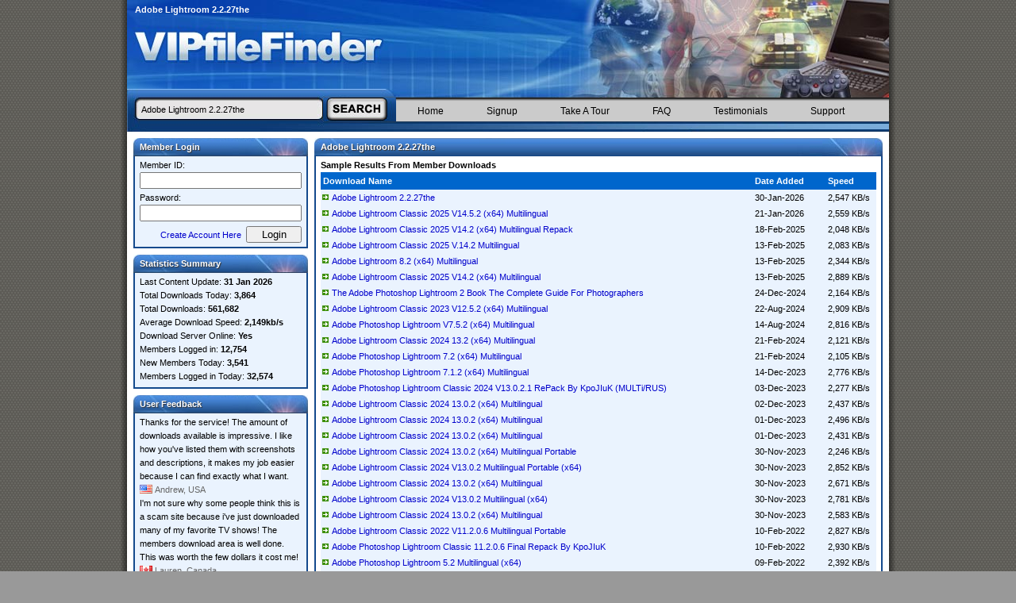

--- FILE ---
content_type: text/html; charset=UTF-8
request_url: https://www.vipfilefinder.com/download/adobe-lightroom-2.2.27the/
body_size: 4083
content:
<!DOCTYPE html>
<html lang="en-us">
<head>
<meta http-equiv="Content-Type" content="text/html; charset=UTF-8"/>
<title>Adobe Lightroom 2.2.27the (26 Downloads) - VIPfileFinder</title>
<meta name="description" content="VIPfileFinder.com provides direct download access to the most recent releases. Found 26 results for Adobe Lightroom 2.2.27the."/>
<meta name="apple-mobile-web-app-title" content="VIPfileFinder"/>
<meta name="application-name" content="Adobe Lightroom 2.2.27the"/>
<link rel="stylesheet" href="/css/vff.css" type="text/css"/>
<link rel="shortcut icon" href="/favicon.ico" type="image/x-icon"/>
<script type="text/javascript">
if (document.images) {
  Image1 = new Image();
  Image1.src = "/img/bar.gif";
  Image2 = new Image();
  Image2.src = "/img/lock.gif";
  Image3 = new Image();
  Image3.src = "/img/sign-up.gif";
}
</script>
</head>
<body>

<div class="container">
<div class="border">
<div class="main">

<div class="header">
  <div class="vff-header1"><h1>Adobe Lightroom 2.2.27the</h1></div>
  <div class="vff-header2"></div>
</div>

<form action="/search/" method="get" class="form">
  <input type="text" name="q" class="search" value="Adobe Lightroom 2.2.27the"/>
  <input type="hidden" name="m" value="1"/>
  <input type="image" src="/img/search.jpg" alt="Search" class="search-img"/>
</form>

<div class="menu-shadow"></div>

<div class="navigation">
  <ul class="menu">
    <li><a href="/" title="Home">Home</a></li>
    <li><a href="/signup.html" title="Signup">Signup</a></li>
    <li><a href="/tour.html" title="Take A Tour">Take A Tour</a></li>
    <li><a href="/faq.html" title="Frequently Asked Questions">FAQ</a></li>
    <li><a href="/testimonials.html" title="Testimonials">Testimonials</a></li>
    <li><a href="/support.html" title="Support">Support</a></li>
  </ul>
</div>

<div class="header-end"></div>

<div class="side">

<div class="side-header"><span class="heading">Member Login</span></div>
<div class="side-fill"><form name="login" action="/members/login.php" method="post">Member ID:<br /><input type="text" name="member" class="login"/><br />Password:<br /><input type="password" name="pass" class="login"/><div class="right"><a href="/signup.html">Create Account Here</a> <input value="Login" name="Login" type="submit" class="login-submit"/></div></form></div>
<div class="end"></div>

<div class="side-header"><span class="heading">Statistics Summary</span></div>
<div class="side-fill">Last Content Update: <strong>31 Jan 2026</strong><br />Total Downloads Today: <strong>3,864</strong><br />Total Downloads: <strong>561,682</strong><br />Average Download Speed: <strong>2,149kb/s</strong><br />Download Server Online: <strong>Yes</strong><br />Members Logged in: <strong>12,754</strong><br />New Members Today: <strong>3,541</strong><br />Members Logged in Today: <strong>32,574</strong></div>
<div class="end"></div>

<div class="side-header"><span class="heading">User Feedback</span></div>
<div class="side-fill">Thanks for the service! The amount of downloads available is impressive. I like how you've listed them with screenshots and descriptions, it makes my job easier because I can find exactly what I want.<br /><div class="user1">Andrew, USA</div>I'm not sure why some people think this is a scam site because i've just downloaded many of my favorite TV shows! The members download area is well done. This was worth the few dollars it cost me!<br /><div class="user2">Lauren, Canada</div></div>
<div class="end"></div>

<div class="side-header"><span class="heading">Member Benefits</span></div>
<div class="side-fill"><div class="p">Unlimited downloads updated daily</div><div class="p">Download help guides to assist you</div><div class="p">No ads or popups! Completely ad-free</div>
<div class="p">Server uptime 99.9% guaranteed</div><div class="p">Your own secure member account</div><div class="p">Download with no speed/transfer limits</div><div class="p">Easy to use email support system</div><div class="p">Unreleased software/games/cracks</div><div class="p">User-friendly download interface</div></div>
<div class="end"></div>

<div class="side-header"><span class="heading">Latest News</span></div>
<div class="side-fill"><strong>31 Jan 2026 - Member Update</strong><br />
As of today we have 561,682 downloads available in our members database! The members area is now 100% complete with new added features. We hope you enjoy the downloads as much as we do!</div>
<div class="end"></div>

</div>

<div class="content">

<div class="content-header"><span class="heading">Adobe Lightroom 2.2.27the</span></div>
<div class="content-fill"><strong>Sample Results From Member Downloads</strong><br />
<table class="download">
  <thead>
    <tr class="header"><th class="c1" scope="col">Download Name</th><th class="c2" scope="col">Date Added</th><th class="c3" scope="col">Speed</th></tr>
  </thead>
  <tbody>
    <tr><td class="r1"><a rel="nofollow" href="/file/adobe-lightroom-2.2.27the/">Adobe Lightroom 2.2.27the</a></td><td class="r2">30-Jan-2026</td><td class="r3">2,547 KB/s</td></tr>
    <tr><td class="r1"><a rel="nofollow" href="/file/adobe-lightroom-classic-2025-v14.5.2-x64-multilingual/">Adobe Lightroom Classic 2025 V14.5.2 (x64) Multilingual</a></td><td class="r2">21-Jan-2026</td><td class="r3">2,559 KB/s</td></tr>
    <tr><td class="r1"><a rel="nofollow" href="/file/adobe-lightroom-classic-2025-v14.2-x64-multilingual-repack/">Adobe Lightroom Classic 2025 V14.2 (x64) Multilingual Repack</a></td><td class="r2">18-Feb-2025</td><td class="r3">2,048 KB/s</td></tr>
    <tr><td class="r1"><a rel="nofollow" href="/file/adobe-lightroom-classic-2025-v.14.2-multilingual/">Adobe Lightroom Classic 2025 V.14.2 Multilingual</a></td><td class="r2">13-Feb-2025</td><td class="r3">2,083 KB/s</td></tr>
    <tr><td class="r1"><a rel="nofollow" href="/file/adobe-lightroom-8.2-x64-multilingual/">Adobe Lightroom 8.2 (x64) Multilingual</a></td><td class="r2">13-Feb-2025</td><td class="r3">2,344 KB/s</td></tr>
    <tr><td class="r1"><a rel="nofollow" href="/file/adobe-lightroom-classic-2025-v14.2-x64-multilingual/">Adobe Lightroom Classic 2025 V14.2 (x64) Multilingual</a></td><td class="r2">13-Feb-2025</td><td class="r3">2,889 KB/s</td></tr>
    <tr><td class="r1"><a rel="nofollow" href="/file/the-adobe-photoshop-lightroom-2-book-the-complete-guide-for-photographers/">The Adobe Photoshop Lightroom 2 Book The Complete Guide For Photographers</a></td><td class="r2">24-Dec-2024</td><td class="r3">2,164 KB/s</td></tr>
    <tr><td class="r1"><a rel="nofollow" href="/file/adobe-lightroom-classic-2023-v12.5.2-x64-multilingual/">Adobe Lightroom Classic 2023 V12.5.2 (x64) Multilingual</a></td><td class="r2">22-Aug-2024</td><td class="r3">2,909 KB/s</td></tr>
    <tr><td class="r1"><a rel="nofollow" href="/file/adobe-photoshop-lightroom-v7.5.2-x64-multilingual/">Adobe Photoshop Lightroom V7.5.2 (x64) Multilingual</a></td><td class="r2">14-Aug-2024</td><td class="r3">2,816 KB/s</td></tr>
    <tr><td class="r1"><a rel="nofollow" href="/file/adobe-lightroom-classic-2024-13.2-x64-multilingual/">Adobe Lightroom Classic 2024 13.2 (x64) Multilingual</a></td><td class="r2">21-Feb-2024</td><td class="r3">2,121 KB/s</td></tr>
    <tr><td class="r1"><a rel="nofollow" href="/file/adobe-photoshop-lightroom-7.2-x64-multilingual/">Adobe Photoshop Lightroom 7.2 (x64) Multilingual</a></td><td class="r2">21-Feb-2024</td><td class="r3">2,105 KB/s</td></tr>
    <tr><td class="r1"><a rel="nofollow" href="/file/adobe-photoshop-lightroom-7.1.2-x64-multilingual/">Adobe Photoshop Lightroom 7.1.2 (x64) Multilingual</a></td><td class="r2">14-Dec-2023</td><td class="r3">2,776 KB/s</td></tr>
    <tr><td class="r1"><a rel="nofollow" href="/file/adobe-photoshop-lightroom-classic-2024-v13.0.2.1-repack-by-kpojiuk-multi-rus/">Adobe Photoshop Lightroom Classic 2024 V13.0.2.1 RePack By KpoJIuK (MULTi/RUS)</a></td><td class="r2">03-Dec-2023</td><td class="r3">2,277 KB/s</td></tr>
    <tr><td class="r1"><a rel="nofollow" href="/file/adobe-lightroom-classic-2024-13.0.2-x64-multilingual/">Adobe Lightroom Classic 2024 13.0.2 (x64) Multilingual</a></td><td class="r2">02-Dec-2023</td><td class="r3">2,437 KB/s</td></tr>
    <tr><td class="r1"><a rel="nofollow" href="/file/adobe-lightroom-classic-2024-13.0.2-x64-multilingual/">Adobe Lightroom Classic 2024 13.0.2 (x64) Multilingual</a></td><td class="r2">01-Dec-2023</td><td class="r3">2,496 KB/s</td></tr>
    <tr><td class="r1"><a rel="nofollow" href="/file/adobe-lightroom-classic-2024-13.0.2-x64-multilingual/">Adobe Lightroom Classic 2024 13.0.2 (x64) Multilingual</a></td><td class="r2">01-Dec-2023</td><td class="r3">2,431 KB/s</td></tr>
    <tr><td class="r1"><a rel="nofollow" href="/file/adobe-lightroom-classic-2024-13.0.2-x64-multilingual-portable/">Adobe Lightroom Classic 2024 13.0.2 (x64) Multilingual Portable</a></td><td class="r2">30-Nov-2023</td><td class="r3">2,246 KB/s</td></tr>
    <tr><td class="r1"><a rel="nofollow" href="/file/adobe-lightroom-classic-2024-v13.0.2-multilingual-portable-x64/">Adobe Lightroom Classic 2024 V13.0.2 Multilingual Portable (x64)</a></td><td class="r2">30-Nov-2023</td><td class="r3">2,852 KB/s</td></tr>
    <tr><td class="r1"><a rel="nofollow" href="/file/adobe-lightroom-classic-2024-13.0.2-x64-multilingual/">Adobe Lightroom Classic 2024 13.0.2 (x64) Multilingual</a></td><td class="r2">30-Nov-2023</td><td class="r3">2,671 KB/s</td></tr>
    <tr><td class="r1"><a rel="nofollow" href="/file/adobe-lightroom-classic-2024-v13.0.2-multilingual-x64/">Adobe Lightroom Classic 2024 V13.0.2 Multilingual (x64)</a></td><td class="r2">30-Nov-2023</td><td class="r3">2,781 KB/s</td></tr>
    <tr><td class="r1"><a rel="nofollow" href="/file/adobe-lightroom-classic-2024-13.0.2-x64-multilingual/">Adobe Lightroom Classic 2024 13.0.2 (x64) Multilingual</a></td><td class="r2">30-Nov-2023</td><td class="r3">2,583 KB/s</td></tr>
    <tr><td class="r1"><a rel="nofollow" href="/file/adobe-lightroom-classic-2022-v11.2.0.6-multilingual-portable/">Adobe Lightroom Classic 2022 V11.2.0.6 Multilingual Portable</a></td><td class="r2">10-Feb-2022</td><td class="r3">2,827 KB/s</td></tr>
    <tr><td class="r1"><a rel="nofollow" href="/file/adobe-photoshop-lightroom-classic-11.2.0.6-final-repack-by-kpojiuk/">Adobe Photoshop Lightroom Classic 11.2.0.6 Final Repack By KpoJIuK</a></td><td class="r2">10-Feb-2022</td><td class="r3">2,930 KB/s</td></tr>
    <tr><td class="r1"><a rel="nofollow" href="/file/adobe-photoshop-lightroom-5.2-multilingual-x64/">Adobe Photoshop Lightroom 5.2 Multilingual (x64)</a></td><td class="r2">09-Feb-2022</td><td class="r3">2,392 KB/s</td></tr>
    <tr><td class="r1"><a rel="nofollow" href="/file/adobe-lightroom-classic-2022-v11.2.0.6-multilingual-x64/">Adobe Lightroom Classic 2022 V11.2.0.6 Multilingual (x64)</a></td><td class="r2">09-Feb-2022</td><td class="r3">2,771 KB/s</td></tr>
    <tr><td class="r1"><a rel="nofollow" href="/file/adobe-photoshop-lightroom-classic-2021-v10.2-x64-multilingual-portable/">Adobe Photoshop Lightroom Classic 2021 V10.2 (x64) Multilingual Portable</a></td><td class="r2">17-Mar-2021</td><td class="r3">2,107 KB/s</td></tr>
    <tr><td colspan="3"><div class="center">Showing <strong>26</strong> download results of <strong>26</strong> for <strong>Adobe Lightroom 2.2.27the</strong></div></td></tr>
  </tbody>
</table>
</div>
<div class="end"></div>

<div class="content-header"><span class="heading">Welcome To VIPfileFinder.com</span></div>
<div class="content-fill"><div style="float: left; margin-top: 0px; margin-right: 2px;"><img src="/img/vff-art.jpg" alt="" width="386" height="236"/></div><div class="text-intro">VIPfileFinder.com provides direct download access to the most recent releases. We have literally hundreds of thousands of direct downloads including categories such as: software, movies, games, tv shows, adult movies, music, ebooks and much more. Our members download database is updated daily.<br /><br />Take advantage of our limited time offer and gain VIP access to new <strong>unlimited</strong> downloads for a ONE TIME OFFER. Test drive our service for <strong><span title="Special Membership Offer: FREE Until February 01 2026"><u>FREE</u></span>!</strong>... That's how much we trust our unbeatable service. This special offer is only available for a limited time. Take the VIPfileFinder <a href="/tour.html" title="Take The Tour"><strong>tour</strong></a> today for more information!</div></div>
<div class="end"></div>

<div class="content-header"><span class="heading">Adobe Lightroom 2.2.27the Information</span></div>
<div class="content-fill"><strong>Adobe Lightroom 2.2.27the</strong> was added to <strong>VIPfileFinder</strong> this week and last updated on <strong>29-Jan-2026</strong>. New downloads are added to the VIP section daily and we now have <strong>561,682 files</strong> for our members, including: TV, Movies, Software, Games, Music and More.<br /><br />It's best if you avoid using common keywords when searching for Adobe Lightroom 2.2.27the. Words like: crack, serial, keygen, free, version, full, hacked, torrent, cracked, mp4, etc. Simplifying your search will return more results from the database.</div>
<div class="end"></div>

<div class="content-header"><span class="heading">Share Download</span></div>
<div class="content-fill">Direct Link<br /><input onClick="this.select();" value="https://www.vipfilefinder.com/download/adobe-lightroom-2.2.27the/" type="text" class="share"/><br />
HTML Link<br /><input onClick="this.select();" value="&lt;a href=&quot;https://www.vipfilefinder.com/download/adobe-lightroom-2.2.27the/&quot; title=&quot;Adobe Lightroom 2.2.27the&quot;&gt;Adobe Lightroom 2.2.27the&lt;/a&gt;" type="text" class="share"/><br />
Forum Link<br /><input onClick="this.select();" value="[URL=https://www.vipfilefinder.com/download/adobe-lightroom-2.2.27the/]Adobe Lightroom 2.2.27the[/URL]" type="text" class="share"/></div>
<div class="end"></div>

<div class="content-header"><span class="heading">Popular Downloads</span></div>
<div class="content-fill"><span class="queries"><a href="/download/music-tag-editor/">Music Tag Editor</a> | <a href="/download/os-10.0.22631.6199/">Os 10.0.22631.6199</a> | <a href="/download/xilisoft-3.1.54/">Xilisoft 3.1.54</a> | <a href="/download/video-converter-2.8/">Video Converter 2.8</a> | <a href="/download/tables-1.5.6/">Tables 1.5.6</a> | <a href="/download/dvd-7.96/">DVD 7.96</a> | <a href="/download/magic-4.2/">Magic 4.2</a> | <a href="/download/who-is-0.1.2.3/">Who Is 0.1.2.3</a> | <a href="/download/sandboxie-2.62/">Sandboxie 2.62</a> | <a href="/download/enscape-4.1/">Enscape 4.1</a> | <a href="/download/5.02-ableton/">5.02 Ableton</a> | <a href="/download/acoustica-premium-7/">Acoustica Premium 7</a> | <a href="/download/faststone-capture-7.4/">Faststone Capture 7.4</a> | <a href="/download/anymp4-ios-toolkit/">Anymp4 IOS Toolkit</a> | <a href="/download/harmony-assistant-9.6.2/">Harmony Assistant 9.6.2</a> | <a href="/download/bandicam-4.1.1.1371-multilingual/">Bandicam 4.1.1.1371 Multilingual</a> | <a href="/download/actual-window-rollup-8.11.2/">Actual Window Rollup 8.11.2</a> | <a href="/download/the-vegas/">The Vegas</a> | <a href="/download/aiseesoft-3d-converter-6.3.28/">Aiseesoft 3D Converter 6.3.28</a> | <a href="/download/izotope-ozone/">Izotope Ozone</a> | <a href="/download/sqlite-expert-professional-5.3.5.468/">Sqlite Expert Professional 5.3.5.468</a></span></div>
<div class="end"></div>

<div class="center">[ <a href="/">Home</a> | <a href="/signup.html">Signup</a> | <a href="/tour.html">Take A Tour</a> | <a href="/faq.html">FAQ</a> | <a href="/testimonials.html">Testimonials</a> | <a href="/support.html">Support</a> | <a href="/terms.html">Terms &amp; Conditions</a> | <a href="/legal.html" rel="nofollow">Legal &amp; Content Removal</a> ]<br />Design and Layout &copy; 2026 VIPfileFinder. All rights reserved.<br /><br /></div>

</div>

</div>
</div>
</div>

<script defer src="https://static.cloudflareinsights.com/beacon.min.js/vcd15cbe7772f49c399c6a5babf22c1241717689176015" integrity="sha512-ZpsOmlRQV6y907TI0dKBHq9Md29nnaEIPlkf84rnaERnq6zvWvPUqr2ft8M1aS28oN72PdrCzSjY4U6VaAw1EQ==" data-cf-beacon='{"version":"2024.11.0","token":"8bf51c45a23d4e08bfd61a3c352111b3","r":1,"server_timing":{"name":{"cfCacheStatus":true,"cfEdge":true,"cfExtPri":true,"cfL4":true,"cfOrigin":true,"cfSpeedBrain":true},"location_startswith":null}}' crossorigin="anonymous"></script>
</body>
</html>
